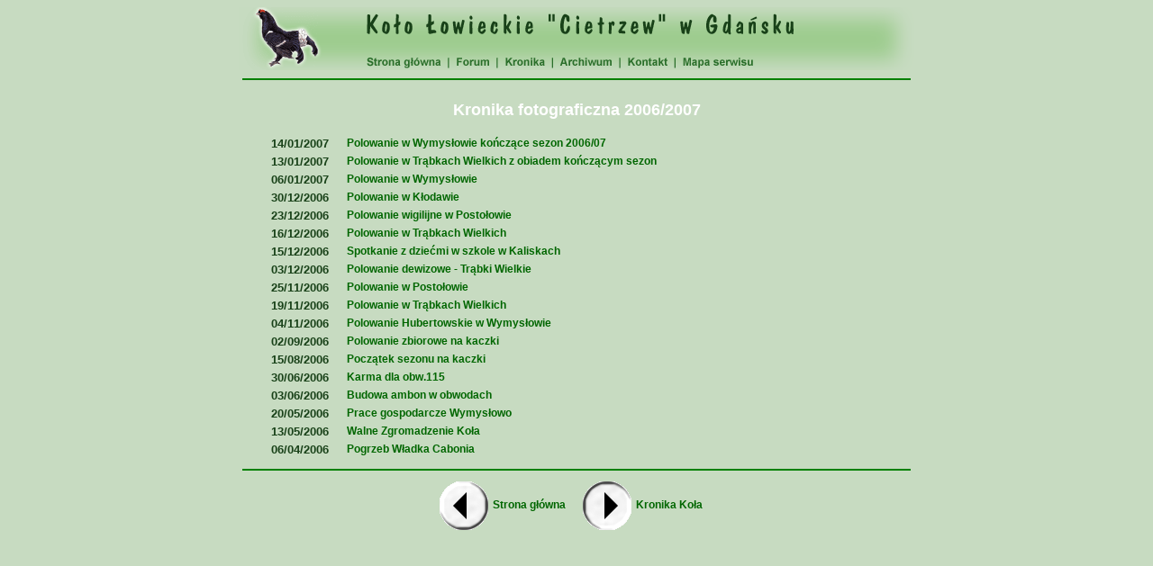

--- FILE ---
content_type: text/html
request_url: http://www.lowiecki.pl/gdansk/cietrzew/kronika/06_07_foto.html
body_size: 7667
content:
<html>
<head>
<title>Kronika 2006/07</title>
<meta http-equiv="Content-Type" content="text/html; charset=iso-8859-2">
<link rel="stylesheet" href="../kola.css">
</head>
<body bgcolor="#C7DBC1" link="#RED" bgproperties="fixed"><FONT FACE="Arial" SIZE=4 COLOR="#ffffff">
<center>
<table cellspacing="0" cellpadding="0" border="0">
<tr>
    <td rowspan="2"><img src="../rys/top/top_01.gif" width="139" height="70" alt="" border="0"></td>
    <td><img src="../rys/top/top_02.gif" width="611" height="53" alt="" border="0"></td>
</tr>
<tr>
    <td><a href="../index.html" ONMOUSEOUT="JavaScript:document.glo.src='../rys/top/top_03.gif'" ONMOUSEOVER="JavaScript:document.glo.src='../rys/top/top_a_03.gif'"><img src="../rys/top/top_03.gif" alt="" border="0" name="glo"></a><a href="../../../forum/list.php?f=11" ONMOUSEOUT="JavaScript:document.forum.src='../rys/top/top_04.gif'" ONMOUSEOVER="JavaScript:document.forum.src='../rys/top/top_a_04.gif'"><img src="../rys/top/top_04.gif" alt="" border="0" name="forum"></a><a href="../kronika.html" ONMOUSEOUT="JavaScript:document.kro.src='../rys/top/top_05.gif'" ONMOUSEOVER="JavaScript:document.kro.src='../rys/top/top_a_05.gif'"><img src="../rys/top/top_05.gif" alt="" border="0" name="kro"></a><a href="../archiwum.html" ONMOUSEOUT="JavaScript:document.arc.src='../rys/top/top_06.gif'" ONMOUSEOVER="JavaScript:document.arc.src='../rys/top/top_a_06.gif'"><img src="../rys/top/top_06.gif" alt="" border="0" name="arc"></a><a href="../kontakt.html" ONMOUSEOUT="JavaScript:document.kon.src='../rys/top/top_07.gif'" ONMOUSEOVER="JavaScript:document.kon.src='../rys/top/top_a_07.gif'"><img src="../rys/top/top_07.gif" alt="" border="0" name="kon"></a><a href="../mapa.html" ONMOUSEOUT="JavaScript:document.map.src='../rys/top/top_08.gif'" ONMOUSEOVER="JavaScript:document.map.src='../rys/top/top_a_08.gif'"><img src="../rys/top/top_08.gif" alt="" border="0" name="map"></a><img src="../rys/top/top_09.gif" alt="" border="0"></td>

</tr>

</table>

<hr color="green" width="740">

<table width="740" bgcolor="#C7DBC1" border="0" cellspacing="0" cellpadding="0">
  <tr> 
    <td align="center"> 

      <table width="740" border="0" cellspacing="0" cellpadding="0">
        <tr> 
          <td align="center" bgcolor="#C7DBC1"><br>

		  <font size="4" color="White"><b>Kronika fotograficzna 2006/2007</b></font></td></tr>
<tr><td><br>
				<table border="0" cellpadding="0" cellspacing="5">
				<tr><td width="90" align="right"><font color="#184118" size="2"><b>14/01/2007</b></font></td>
					<td width="10"> </td>
					<td width=420 align="left"><a href="07_01_14.html" class="2">Polowanie w Wymysłowie kończące sezon 2006/07</a></td>
				</tr>
				<tr><td width="90" align="right"><font color="#184118" size="2"><b>13/01/2007</b></font></td>
					<td width="10"> </td>
					<td width=420 align="left"><a href="07_01_13.html" class="2">Polowanie w Trąbkach Wielkich z obiadem kończącym sezon</a></td>
				</tr>
				<tr><td width="90" align="right"><font color="#184118" size="2"><b>06/01/2007</b></font></td>
					<td width="10"> </td>
					<td width=420 align="left"><a href="07_01_06.html" class="2">Polowanie w Wymysłowie</a></td>
				</tr>
				<tr><td width="90" align="right"><font color="#184118" size="2"><b>30/12/2006</b></font></td>
					<td width="10"> </td>
					<td width=420 align="left"><a href="06_12_30.html" class="2">Polowanie w Kłodawie</a></td>
				</tr>
				<tr><td width="90" align="right"><font color="#184118" size="2"><b>23/12/2006</b></font></td>
					<td width="10"> </td>
					<td width=420 align="left"><a href="06_12_23.html" class="2">Polowanie wigilijne w Postołowie</a></td>
				</tr>
				<tr><td width="90" align="right"><font color="#184118" size="2"><b>16/12/2006</b></font></td>
					<td width="10"> </td>
					<td width=420 align="left"><a href="06_12_16.html" class="2">Polowanie w Trąbkach Wielkich</a></td>
				</tr>
				<tr><td width="90" align="right"><font color="#184118" size="2"><b>15/12/2006</b></font></td>
					<td width="10"> </td>
					<td width=420 align="left"><a href="06_12_15.html" class="2">Spotkanie z dziećmi w szkole w Kaliskach</a></td>
				</tr>
				<tr><td width="90" align="right"><font color="#184118" size="2"><b>03/12/2006</b></font></td>
					<td width="10"> </td>
					<td width=420 align="left"><a href="06_12_03.html" class="2">Polowanie dewizowe - Trąbki Wielkie</a></td>
				</tr>
				<tr><td width="90" align="right"><font color="#184118" size="2"><b>25/11/2006</b></font></td>
					<td width="10"> </td>
					<td width=420 align="left"><a href="06_11_25.html" class="2">Polowanie w Postołowie</a></td>
				</tr>	
				<tr><td width="90" align="right"><font color="#184118" size="2"><b>19/11/2006</b></font></td>
					<td width="10"> </td>
					<td width=420 align="left"><a href="06_11_19.html" class="2">Polowanie w Trąbkach Wielkich</a></td>
				</tr>	
				<tr><td width="90" align="right"><font color="#184118" size="2"><b>04/11/2006</b></font></td>
					<td width="10"> </td>
					<td width=420 align="left"><a href="06_11_04.html" class="2">Polowanie Hubertowskie w Wymysłowie</a></td>
				</tr>	
				<tr><td width="90" align="right"><font color="#184118" size="2"><b>02/09/2006</b></font></td>
					<td width="10"> </td>
					<td width=420 align="left"><a href="06_09_02.html" class="2">Polowanie zbiorowe na kaczki</a></td>
				</tr>	
				<tr><td width="90" align="right"><font color="#184118" size="2"><b>15/08/2006</b></font></td>
					<td width="10"> </td>
					<td width=420 align="left"><a href="06_08_15.html" class="2">Początek sezonu na kaczki</a></td>
				</tr>
				<tr><td width="90" align="right"><font color="#184118" size="2"><b>30/06/2006</b></font></td>
					<td width="10"> </td>
					<td width=420 align="left"><a href="06_06_30.html" class="2">Karma dla obw.115</a></td>
				</tr>
				<tr><td width="90" align="right"><font color="#184118" size="2"><b>03/06/2006</b></font></td>
					<td width="10"> </td>
					<td width=420 align="left"><a href="06_06_03.html" class="2">Budowa ambon w obwodach</a></td>
				</tr>
				<tr><td width="90" align="right"><font color="#184118" size="2"><b>20/05/2006</b></font></td>
					<td width="10"> </td>
					<td width=420 align="left"><a href="06_05_20.html" class="2">Prace gospodarcze Wymysłowo</a></td>
				</tr>
				<tr><td width="90" align="right"><font color="#184118" size="2"><b>13/05/2006</b></font></td>
					<td width="10"> </td>
					<td width=420 align="left"><a href="06_05_13.html" class="2">Walne Zgromadzenie Koła</a></td>
				</tr>
				<tr><td width="90" align="right"><font color="#184118" size="2"><b>06/04/2006</b></font></td>
					<td width="10"> </td>
					<td width=420 align="left"><a href="06_04_06.html" class="2">Pogrzeb Władka Cabonia</a></td>
				</tr>
							
				</table>
			</td>
		</tr>
	</table></center>
	<center>
<table bgcolor="#C7DBC1" width="760"><tr><td align="center"><hr color="green" width="740"></td></tr></table>
<table width="320" border="0">
        <tr>
          <td width="160"><a href="../index.html"><img src="../rys/btnBack.gif" width="54" height="54" border="0" hspace="5" align="absmiddle"><b><nobr>Strona główna</nobr></b></a></td>

          <td width="160"><a href="../kronika.html"><img src="../rys/btnFwd.gif" width="54" height="54" border="0" hspace="5" align="absmiddle"><nobr><b>Kronika Koła</nobr></b></a></td>

        </tr>

</table>

<img src="../rys/spacer.gif" alt="" border="0" id="statystyka">
<script language="JavaScript"  src="/fl/stat.js"></script>
<script language="JavaScript">
<!-- 
obrazek="../rys/spacer.gif";
document.all.statystyka.src="/img_src1.php?o="+obrazek+sd();
//-->
</script>
</center> 
</body>
</html>

